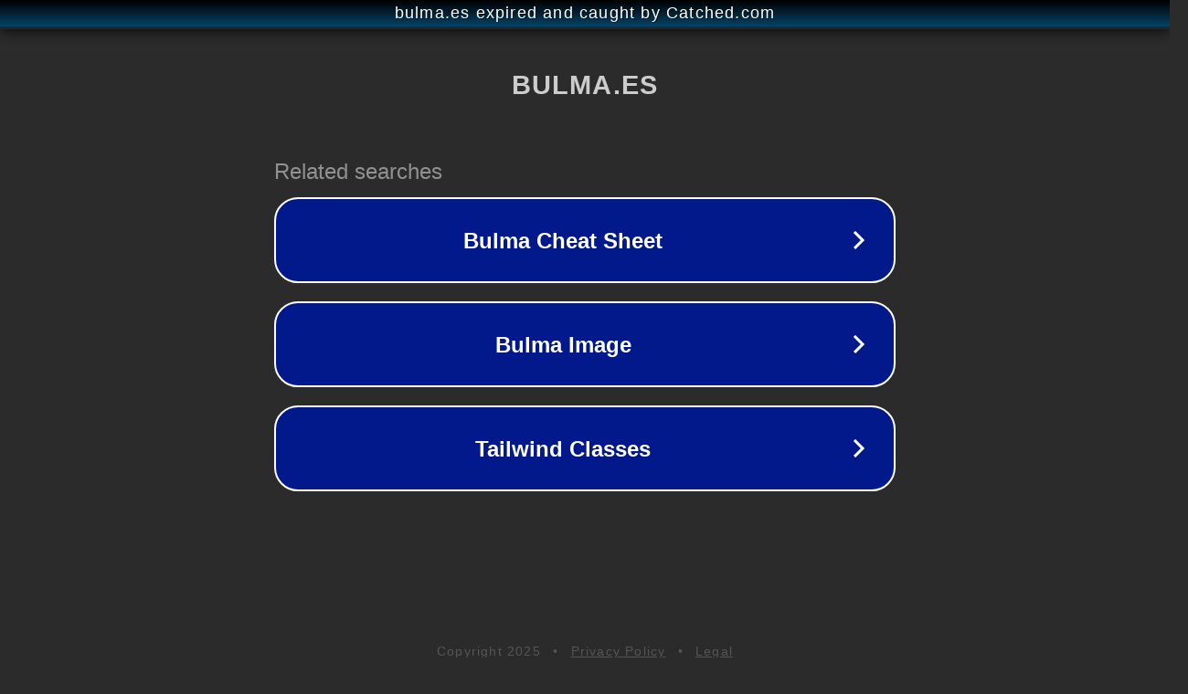

--- FILE ---
content_type: text/html; charset=utf-8
request_url: https://bulma.es/greylisting-un-sistema-molt-efectiu-per-a-combatre-el-spam/
body_size: 1110
content:
<!doctype html>
<html data-adblockkey="MFwwDQYJKoZIhvcNAQEBBQADSwAwSAJBANDrp2lz7AOmADaN8tA50LsWcjLFyQFcb/P2Txc58oYOeILb3vBw7J6f4pamkAQVSQuqYsKx3YzdUHCvbVZvFUsCAwEAAQ==_tyaY0Ue6Rn6qNh2+c58xJBuh9OSdAF+T+wdVcLc3zivaXJQbb33KW3FmKJL7T/D7CQb2+eXE2btnZjSd1300KQ==" lang="en" style="background: #2B2B2B;">
<head>
    <meta charset="utf-8">
    <meta name="viewport" content="width=device-width, initial-scale=1">
    <link rel="icon" href="[data-uri]">
    <link rel="preconnect" href="https://www.google.com" crossorigin>
</head>
<body>
<div id="target" style="opacity: 0"></div>
<script>window.park = "[base64]";</script>
<script src="/brejRCezD.js"></script>
</body>
</html>
